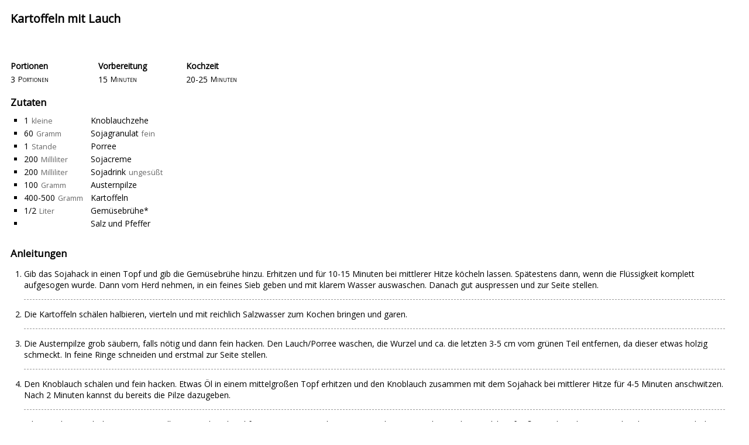

--- FILE ---
content_type: text/html; charset=UTF-8
request_url: https://veganerezepte.eu/rezept/lauchgemuese-mit-kartoffeln/print/
body_size: 6353
content:
<!DOCTYPE HTML><html dir="ltr"><head><meta name="robots" content="noindex"><meta http-equiv="Content-Type" content="text/html; charset=UTF-8" /><link media="all" href="https://veganerezepte.eu/wp-content/cache/autoptimize/css/autoptimize_df9f1b0ac550f58753fd491fd1601e5d.css" rel="stylesheet" /><title></title> <script src="https://veganerezepte.eu/wp-includes/js/jquery/jquery.js"></script> <link rel="stylesheet" type="text/css" href="https://fonts.googleapis.com/css?family=Open+Sans"> <script>wpurp_servings = {
            precision: 2,
            decimal_character: '.'
        };

        jQuery(document).ready(function() {
            var old_servings = 3;
            var new_servings = 3;

            wpurp_unit_conversion = {
                alias_to_unit:         {"kg":"kilogram","kilogram":"kilogram","kilograms":"kilogram","g":"gram","gram":"gram","grams":"gram","mg":"milligram","milligram":"milligram","milligrams":"milligram","lb":"pound","lbs":"pound","pound":"pound","pounds":"pound","oz":"ounce","ounce":"ounce","ounces":"ounce","l":"liter","liter":"liter","liters":"liter","dl":"deciliter","deciliter":"deciliter","deciliters":"deciliter","cl":"centiliter","centiliter":"centiliter","centiliters":"centiliter","ml":"milliliter","milliliter":"milliliter","milliliters":"milliliter","gal":"gallon","gallon":"gallon","gallons":"gallon","qt":"quart","quart":"quart","quarts":"quart","pt":"pint","pint":"pint","pints":"pint","cup":"cup","cups":"cup","cu":"cup","c":"cup","floz":"fluid_ounce","fluidounce":"fluid_ounce","fluidounces":"fluid_ounce","flounce":"fluid_ounce","flounces":"fluid_ounce","fluid_ounce":"fluid_ounce","tablespoon":"tablespoon","tablespoons":"tablespoon","tbsp":"tablespoon","tbsps":"tablespoon","tbls":"tablespoon","tb":"tablespoon","tbs":"tablespoon","T":"tablespoon","t":"teaspoon","teaspoon":"teaspoon","teaspoons":"teaspoon","tsp":"teaspoon","tsps":"teaspoon","ts":"teaspoon","m":"meter","meter":"meter","meters":"meter","cm":"centimeter","centimeter":"centimeter","centimeters":"centimeter","mm":"millimeter","millimeter":"millimeter","millimeters":"millimeter","yd":"yard","yard":"yard","yards":"yard","ft":"foot","foot":"foot","feet":"foot","in":"inch","inch":"inch","inches":"inch"},
                unit_to_type:          {"kilogram":"weight","gram":"weight","milligram":"weight","pound":"weight","ounce":"weight","liter":"volume","deciliter":"volume","centiliter":"volume","milliliter":"volume","gallon":"volume","quart":"volume","pint":"volume","cup":"volume","fluid_ounce":"volume","tablespoon":"volume","teaspoon":"volume","meter":"length","centimeter":"length","millimeter":"length","yard":"length","foot":"length","inch":"length"},
                universal_units:       ["tablespoon","teaspoon"],
                systems:               [{"name":"Metrisch","units_weight":["kilogram","gram","milligram"],"units_volume":["liter","deciliter","centiliter","milliliter"],"units_length":["meter","centimeter","millimeter"],"cup_type":"236.6"},{"name":"Imperial","units_weight":["pound","ounce"],"units_volume":["gallon","quart","pint","cup","fluid_ounce"],"units_length":["yard","foot","inch"],"cup_type":"236.6"}],
                unit_abbreviations:    {"kilogram":"kg","gram":"g","milligram":"mg","pound":"lb","ounce":"oz","liter":"l","deciliter":"dl","centiliter":"cl","milliliter":"ml","gallon":"gal","quart":"qt","pint":"pt","cup":"cup","fluid_ounce":"floz","tablespoon":"tablespoon","teaspoon":"teaspoon","meter":"m","centimeter":"cm","millimeter":"mm","yard":"yd","foot":"ft","inch":"in"},
                user_abbreviations:    {"kilogram":{"singular":"kg","plural":"kg"},"gram":{"singular":"g","plural":"g"},"milligram":{"singular":"mg","plural":"mg"},"pound":{"singular":"lb","plural":"lb"},"ounce":{"singular":"oz","plural":"oz"},"liter":{"singular":"l","plural":"l"},"deciliter":{"singular":"dl","plural":"dl"},"centiliter":{"singular":"cl","plural":"cl"},"milliliter":{"singular":"ml","plural":"ml"},"gallon":{"singular":"gal","plural":"gal"},"quart":{"singular":"qt","plural":"qt"},"pint":{"singular":"pt","plural":"pt"},"cup":{"singular":"cup","plural":"cup"},"fluid_ounce":{"singular":"floz","plural":"floz"},"tablespoon":{"singular":"tablespoon","plural":"tablespoon"},"teaspoon":{"singular":"teaspoon","plural":"teaspoon"},"meter":{"singular":"m","plural":"m"},"centimeter":{"singular":"cm","plural":"cm"},"millimeter":{"singular":"mm","plural":"mm"},"yard":{"singular":"yd","plural":"yd"},"foot":{"singular":"ft","plural":"ft"},"inch":{"singular":"in","plural":"in"}}            };

            var ingredientList = jQuery('.wpurp-recipe-ingredients');
            var old_system = RecipeUnitConversion.determineIngredientListSystem(ingredientList);
            var new_system = old_system;

            if(old_servings != new_servings) {
                RecipeUnitConversion.adjustServings(ingredientList, old_servings, new_servings);
                wpurp_adjustable_servings.updateShortcode(jQuery('.wpurp-container'), new_servings);
                jQuery('.wpurp-recipe-servings').text(new_servings);
            }

            if(old_system != new_system) {
                RecipeUnitConversion.updateIngredients(ingredientList, old_system, new_system);
            }

            setTimeout(function() {
                window.print();
            }, 500);
        });</script> </head><body class="wpurp-print"><article class="entry-content"><div id="wpurp-container-recipe-11792" data-id="11792" data-permalink="https://veganerezepte.eu/rezept/lauchgemuese-mit-kartoffeln/" data-custom-link="" data-custom-link-behaviour="default" data-image="https://veganerezepte.eu/wp-content/uploads/2018/11/Kartoffeln-mit-Lauchgemüse-vegan.jpg" data-servings-original="3" class="wpurp-container" style="padding-top:10px;padding-bottom:10px;padding-left:10px;padding-right:10px;position:static;vertical-align:inherit;font-size:14px;color:#000000;font-family:Open Sans, sans-serif;"><div class="wpurp-rows" style="position:static;text-align:inherit;vertical-align:inherit;"><div class="wpurp-rows-row" style="height:auto;"><div class="wpurp-rows" style="position:static;text-align:inherit;vertical-align:inherit;"><div class="wpurp-rows-row" style="height:auto;"> <span class="wpurp-recipe-title" style="margin-bottom:10px;padding-bottom:0px;position:static;text-align:inherit;vertical-align:inherit;font-weight:bold;font-size:1.4em;line-height:1.4em;">Kartoffeln mit Lauch</span></div><div class="wpurp-rows-row" style="height:auto;"> <span class="wpurp-recipe-description" style="margin-bottom:20px;position:static;text-align:inherit;vertical-align:inherit;line-height:1.4em;"></span></div><div class="wpurp-rows-row" style="height:auto;"><ul class="wpurp-recipe-tags" style="position:static;text-align:inherit;vertical-align:inherit;"></ul></div><div class="wpurp-rows-row" style="height:auto;"><div class="wpurp-responsive-mobile"><div class="wpurp-columns" style="max-width:600px;position:static;text-align:inherit;vertical-align:inherit;"><div class="wpurp-rows-row"><table class="wpurp-table" style="width:100%;margin-top:20px;position:static;text-align:inherit;vertical-align:inherit;"><tbody><tr><td style="text-align:inherit;height:25px;width:50%;"> <span class="wpurp-title" style="position:static;text-align:inherit;vertical-align:inherit;font-weight:bold;">Portionen</span></td><td style="text-align:inherit;height:25px;width:auto;"> <span class="wpurp-title" style="position:static;text-align:inherit;vertical-align:inherit;font-weight:bold;">Vorbereitung</span></td></tr><tr><td style="text-align:inherit;height:auto;width:50%;"> <span class="wpurp-recipe-servings" style="position:static;text-align:inherit;vertical-align:inherit;">3</span><span class="wpurp-recipe-servings-type" style="margin-left:5px;position:static;text-align:inherit;vertical-align:inherit;font-variant:small-caps;font-size:0.9em;">Portionen</span></td><td style="text-align:inherit;height:auto;width:auto;"> <span class="wpurp-recipe-prep-time" style="position:static;text-align:inherit;vertical-align:inherit;">15</span><span class="wpurp-recipe-prep-time-text" style="margin-left:5px;position:static;text-align:inherit;vertical-align:inherit;font-variant:small-caps;font-size:0.9em;">Minuten</span></td></tr></tbody></table></div><div class="wpurp-rows-row"><table class="wpurp-table" style="width:100%;margin-top:20px;position:static;text-align:inherit;vertical-align:inherit;"><tbody><tr><td style="text-align:inherit;height:25px;width:50%;"> <span class="wpurp-title" style="position:static;text-align:inherit;vertical-align:inherit;font-weight:bold;">Kochzeit</span></td></tr><tr><td style="text-align:inherit;height:auto;width:50%;"> <span class="wpurp-recipe-cook-time" style="position:static;text-align:inherit;vertical-align:inherit;">20-25</span><span class="wpurp-recipe-cook-time-text" style="margin-left:5px;position:static;text-align:inherit;vertical-align:inherit;font-variant:small-caps;font-size:0.9em;">Minuten</span></td></tr></tbody></table></div></div></div><div class="wpurp-responsive-desktop"><table class="wpurp-columns" style="max-width:600px;position:static;text-align:inherit;vertical-align:inherit;"><tbody><tr><td style="vertical-align:top;text-align:inherit;width:50%;"><table class="wpurp-table" style="width:100%;margin-top:20px;position:static;text-align:inherit;vertical-align:inherit;"><tbody><tr><td style="text-align:inherit;height:25px;width:50%;"> <span class="wpurp-title" style="position:static;text-align:inherit;vertical-align:inherit;font-weight:bold;">Portionen</span></td><td style="text-align:inherit;height:25px;width:auto;"> <span class="wpurp-title" style="position:static;text-align:inherit;vertical-align:inherit;font-weight:bold;">Vorbereitung</span></td></tr><tr><td style="text-align:inherit;height:auto;width:50%;"> <span class="wpurp-recipe-servings" style="position:static;text-align:inherit;vertical-align:inherit;">3</span><span class="wpurp-recipe-servings-type" style="margin-left:5px;position:static;text-align:inherit;vertical-align:inherit;font-variant:small-caps;font-size:0.9em;">Portionen</span></td><td style="text-align:inherit;height:auto;width:auto;"> <span class="wpurp-recipe-prep-time" style="position:static;text-align:inherit;vertical-align:inherit;">15</span><span class="wpurp-recipe-prep-time-text" style="margin-left:5px;position:static;text-align:inherit;vertical-align:inherit;font-variant:small-caps;font-size:0.9em;">Minuten</span></td></tr></tbody></table></td><td style="vertical-align:top;text-align:inherit;width:auto;"><table class="wpurp-table" style="width:100%;margin-top:20px;position:static;text-align:inherit;vertical-align:inherit;"><tbody><tr><td style="text-align:inherit;height:25px;width:50%;"> <span class="wpurp-title" style="position:static;text-align:inherit;vertical-align:inherit;font-weight:bold;">Kochzeit</span></td></tr><tr><td style="text-align:inherit;height:auto;width:50%;"> <span class="wpurp-recipe-cook-time" style="position:static;text-align:inherit;vertical-align:inherit;">20-25</span><span class="wpurp-recipe-cook-time-text" style="margin-left:5px;position:static;text-align:inherit;vertical-align:inherit;font-variant:small-caps;font-size:0.9em;">Minuten</span></td></tr></tbody></table></td></tr></tbody></table></div></div></div></div><div class="wpurp-rows-row" style="height:auto;"><div class="wpurp-rows" style="position:static;text-align:inherit;vertical-align:inherit;"><div class="wpurp-rows-row" style="height:auto;"> <span class="wpurp-title" style="margin-top:20px;margin-bottom:10px;position:static;text-align:inherit;vertical-align:inherit;font-weight:bold;font-size:1.2em;line-height:1.2em;">Zutaten</span></div><div class="wpurp-rows-row" style="height:auto;"><div data-servings="3" class="wpurp-recipe-ingredients" style="margin-bottom:10px;margin-left:0px;margin-right:0px;width:100%;position:static;text-align:inherit;vertical-align:inherit;"><div class="wpurp-recipe-ingredient-group-container wpurp-recipe-ingredient-group-container-"><div class="wpurp-rows" style="position:static;text-align:inherit;vertical-align:inherit;"><div class="wpurp-rows-row" style="height:auto;"></div><div class="wpurp-rows-row" style="height:auto;"><ul class="wpurp-recipe-ingredient-container" style="margin-left:23px;margin-right:23px;position:static;text-align:inherit;vertical-align:inherit;"><li class="wpurp-recipe-ingredient" style="list-style:square;"><span class="wpurp-box" style="margin-right:5px;min-width:105px;position:static;text-align:inherit;vertical-align:inherit;"> <span data-normalized="1" data-fraction="" data-original="1" class="wpurp-recipe-ingredient-quantity" style="margin-right:0px;position:static;text-align:inherit;vertical-align:inherit;line-height:1.6em;">1</span><span data-original="kleine" class="wpurp-recipe-ingredient-unit" style="margin-left:5px;position:static;text-align:inherit;vertical-align:inherit;font-size:0.9em;line-height:1.6em;color:#666666;">kleine</span></span> <span class="wpurp-box" style="position:static;text-align:inherit;vertical-align:inherit;"> <span class="wpurp-recipe-ingredient-name" style="position:static;text-align:inherit;vertical-align:inherit;line-height:1.6em;"><a style="color: #000000;" href="https://veganerezepte.eu/zutat/knoblauchzehe/">Knoblauchzehe</a></span></span></li><li class="wpurp-recipe-ingredient" style="list-style:square;"><span class="wpurp-box" style="margin-right:5px;min-width:105px;position:static;text-align:inherit;vertical-align:inherit;"> <span data-normalized="60" data-fraction="" data-original="60" class="wpurp-recipe-ingredient-quantity" style="margin-right:0px;position:static;text-align:inherit;vertical-align:inherit;line-height:1.6em;">60</span><span data-original="Gramm" class="wpurp-recipe-ingredient-unit" style="margin-left:5px;position:static;text-align:inherit;vertical-align:inherit;font-size:0.9em;line-height:1.6em;color:#666666;">Gramm</span></span> <span class="wpurp-box" style="position:static;text-align:inherit;vertical-align:inherit;"> <span class="wpurp-recipe-ingredient-name" style="position:static;text-align:inherit;vertical-align:inherit;line-height:1.6em;"><a style="color: #000000;" href="https://veganerezepte.eu/zutat/sojagranulat/">Sojagranulat</a></span><span class="wpurp-recipe-ingredient-notes" style="margin-left:5px;position:static;text-align:inherit;vertical-align:inherit;font-size:0.9em;line-height:1.6em;color:#666666;">fein</span></span></li><li class="wpurp-recipe-ingredient" style="list-style:square;"><span class="wpurp-box" style="margin-right:5px;min-width:105px;position:static;text-align:inherit;vertical-align:inherit;"> <span data-normalized="1" data-fraction="" data-original="1" class="wpurp-recipe-ingredient-quantity" style="margin-right:0px;position:static;text-align:inherit;vertical-align:inherit;line-height:1.6em;">1</span><span data-original="Stande" class="wpurp-recipe-ingredient-unit" style="margin-left:5px;position:static;text-align:inherit;vertical-align:inherit;font-size:0.9em;line-height:1.6em;color:#666666;">Stande</span></span> <span class="wpurp-box" style="position:static;text-align:inherit;vertical-align:inherit;"> <span class="wpurp-recipe-ingredient-name" style="position:static;text-align:inherit;vertical-align:inherit;line-height:1.6em;"><a style="color: #000000;" href="https://veganerezepte.eu/zutat/porree/">Porree</a></span></span></li><li class="wpurp-recipe-ingredient" style="list-style:square;"><span class="wpurp-box" style="margin-right:5px;min-width:105px;position:static;text-align:inherit;vertical-align:inherit;"> <span data-normalized="200" data-fraction="" data-original="200" class="wpurp-recipe-ingredient-quantity" style="margin-right:0px;position:static;text-align:inherit;vertical-align:inherit;line-height:1.6em;">200</span><span data-original="Milliliter" class="wpurp-recipe-ingredient-unit" style="margin-left:5px;position:static;text-align:inherit;vertical-align:inherit;font-size:0.9em;line-height:1.6em;color:#666666;">Milliliter</span></span> <span class="wpurp-box" style="position:static;text-align:inherit;vertical-align:inherit;"> <span class="wpurp-recipe-ingredient-name" style="position:static;text-align:inherit;vertical-align:inherit;line-height:1.6em;"><a style="color: #000000;" href="https://veganerezepte.eu/zutat/sojacreme/">Sojacreme</a></span></span></li><li class="wpurp-recipe-ingredient" style="list-style:square;"><span class="wpurp-box" style="margin-right:5px;min-width:105px;position:static;text-align:inherit;vertical-align:inherit;"> <span data-normalized="200" data-fraction="" data-original="200" class="wpurp-recipe-ingredient-quantity" style="margin-right:0px;position:static;text-align:inherit;vertical-align:inherit;line-height:1.6em;">200</span><span data-original="Milliliter" class="wpurp-recipe-ingredient-unit" style="margin-left:5px;position:static;text-align:inherit;vertical-align:inherit;font-size:0.9em;line-height:1.6em;color:#666666;">Milliliter</span></span> <span class="wpurp-box" style="position:static;text-align:inherit;vertical-align:inherit;"> <span class="wpurp-recipe-ingredient-name" style="position:static;text-align:inherit;vertical-align:inherit;line-height:1.6em;"><a style="color: #000000;" href="https://veganerezepte.eu/zutat/sojadrink/">Sojadrink</a></span><span class="wpurp-recipe-ingredient-notes" style="margin-left:5px;position:static;text-align:inherit;vertical-align:inherit;font-size:0.9em;line-height:1.6em;color:#666666;">ungesüßt</span></span></li><li class="wpurp-recipe-ingredient" style="list-style:square;"><span class="wpurp-box" style="margin-right:5px;min-width:105px;position:static;text-align:inherit;vertical-align:inherit;"> <span data-normalized="100" data-fraction="" data-original="100" class="wpurp-recipe-ingredient-quantity" style="margin-right:0px;position:static;text-align:inherit;vertical-align:inherit;line-height:1.6em;">100</span><span data-original="Gramm" class="wpurp-recipe-ingredient-unit" style="margin-left:5px;position:static;text-align:inherit;vertical-align:inherit;font-size:0.9em;line-height:1.6em;color:#666666;">Gramm</span></span> <span class="wpurp-box" style="position:static;text-align:inherit;vertical-align:inherit;"> <span class="wpurp-recipe-ingredient-name" style="position:static;text-align:inherit;vertical-align:inherit;line-height:1.6em;"><a style="color: #000000;" href="https://veganerezepte.eu/zutat/austernpilze/">Austernpilze</a></span></span></li><li class="wpurp-recipe-ingredient" style="list-style:square;"><span class="wpurp-box" style="margin-right:5px;min-width:105px;position:static;text-align:inherit;vertical-align:inherit;"> <span data-normalized="400" data-fraction="" data-original="400-500" class="wpurp-recipe-ingredient-quantity" style="margin-right:0px;position:static;text-align:inherit;vertical-align:inherit;line-height:1.6em;">400-500</span><span data-original="Gramm" class="wpurp-recipe-ingredient-unit" style="margin-left:5px;position:static;text-align:inherit;vertical-align:inherit;font-size:0.9em;line-height:1.6em;color:#666666;">Gramm</span></span> <span class="wpurp-box" style="position:static;text-align:inherit;vertical-align:inherit;"> <span class="wpurp-recipe-ingredient-name" style="position:static;text-align:inherit;vertical-align:inherit;line-height:1.6em;"><a style="color: #000000;" href="https://veganerezepte.eu/zutat/kartoffeln/">Kartoffeln</a></span></span></li><li class="wpurp-recipe-ingredient" style="list-style:square;"><span class="wpurp-box" style="margin-right:5px;min-width:105px;position:static;text-align:inherit;vertical-align:inherit;"> <span data-normalized="0.5" data-fraction="1" data-original="1/2" class="wpurp-recipe-ingredient-quantity" style="margin-right:0px;position:static;text-align:inherit;vertical-align:inherit;line-height:1.6em;">1/2</span><span data-original="Liter" class="wpurp-recipe-ingredient-unit" style="margin-left:5px;position:static;text-align:inherit;vertical-align:inherit;font-size:0.9em;line-height:1.6em;color:#666666;">Liter</span></span> <span class="wpurp-box" style="position:static;text-align:inherit;vertical-align:inherit;"> <span class="wpurp-recipe-ingredient-name" style="position:static;text-align:inherit;vertical-align:inherit;line-height:1.6em;"><a style="color: #000000;" href="https://goo.gl/cLwpfP" class="custom-ingredient-link" target="_blank" rel="nofollow">Gemüsebrühe*</a></span></span></li><li class="wpurp-recipe-ingredient" style="list-style:square;"><span class="wpurp-box" style="margin-right:5px;min-width:105px;position:static;text-align:inherit;vertical-align:inherit;"> </span> <span class="wpurp-box" style="position:static;text-align:inherit;vertical-align:inherit;"> <span class="wpurp-recipe-ingredient-name" style="position:static;text-align:inherit;vertical-align:inherit;line-height:1.6em;"><a style="color: #000000;" href="https://veganerezepte.eu/zutat/salz-und-pfeffer/">Salz und Pfeffer</a></span></span></li></ul></div></div></div></div></div></div></div><div class="wpurp-rows-row" style="height:auto;"><div class="wpurp-rows" style="position:static;text-align:inherit;vertical-align:inherit;"><div class="wpurp-rows-row" style="height:auto;"> <span class="wpurp-title" style="margin-top:20px;margin-bottom:10px;position:static;text-align:inherit;vertical-align:inherit;font-weight:bold;font-size:1.2em;line-height:1.2em;">Anleitungen</span></div><div class="wpurp-rows-row" style="height:auto;"><div class="wpurp-recipe-instructions" style="width:100%;position:static;text-align:inherit;vertical-align:inherit;"><div class="wpurp-recipe-instruction-group-container wpurp-recipe-instruction-group-container-"><div class="wpurp-rows" style="position:static;text-align:inherit;vertical-align:inherit;"><div class="wpurp-rows-row" style="height:auto;"></div><div class="wpurp-rows-row" style="height:auto;"><ol class="wpurp-recipe-instruction-container" style="margin-left:23px;margin-right:23px;position:static;text-align:inherit;vertical-align:inherit;"><li class="wpurp-recipe-instruction" style="list-style:decimal;border-bottom: 1px dashed #999999 !important;margin-bottom: 10px !important;"><div class="wpurp-rows" style="margin-bottom:15px;padding-top:5px;position:static;text-align:inherit;vertical-align:inherit;"><div class="wpurp-rows-row" style="height:auto;"> <span class="wpurp-recipe-instruction-text" style="position:static;text-align:inherit;vertical-align:top;">Gib das Sojahack in einen Topf und gib die Gemüsebrühe hinzu. Erhitzen und für 10-15 Minuten bei mittlerer Hitze köcheln lassen. Spätestens dann, wenn die Flüssigkeit komplett aufgesogen wurde. Dann vom Herd nehmen, in ein feines Sieb geben und mit klarem Wasser auswaschen. Danach gut auspressen und zur Seite stellen.</span></div></div></li><li class="wpurp-recipe-instruction" style="list-style:decimal;border-bottom: 1px dashed #999999 !important;margin-bottom: 10px !important;"><div class="wpurp-rows" style="margin-bottom:15px;padding-top:5px;position:static;text-align:inherit;vertical-align:inherit;"><div class="wpurp-rows-row" style="height:auto;"> <span class="wpurp-recipe-instruction-text" style="position:static;text-align:inherit;vertical-align:top;">Die Kartoffeln schälen halbieren, vierteln und mit reichlich Salzwasser zum Kochen bringen und garen. </span></div></div></li><li class="wpurp-recipe-instruction" style="list-style:decimal;border-bottom: 1px dashed #999999 !important;margin-bottom: 10px !important;"><div class="wpurp-rows" style="margin-bottom:15px;padding-top:5px;position:static;text-align:inherit;vertical-align:inherit;"><div class="wpurp-rows-row" style="height:auto;"> <span class="wpurp-recipe-instruction-text" style="position:static;text-align:inherit;vertical-align:top;">Die Austernpilze grob säubern, falls nötig und dann fein hacken. Den Lauch/Porree waschen, die Wurzel und ca. die letzten 3-5 cm vom grünen Teil entfernen, da dieser etwas holzig schmeckt. In feine Ringe schneiden und erstmal zur Seite stellen.</span></div></div></li><li class="wpurp-recipe-instruction" style="list-style:decimal;border-bottom: 1px dashed #999999 !important;margin-bottom: 10px !important;"><div class="wpurp-rows" style="margin-bottom:15px;padding-top:5px;position:static;text-align:inherit;vertical-align:inherit;"><div class="wpurp-rows-row" style="height:auto;"> <span class="wpurp-recipe-instruction-text" style="position:static;text-align:inherit;vertical-align:top;">Den Knoblauch schälen und fein hacken. Etwas Öl in einem mittelgroßen Topf erhitzen und den Knoblauch zusammen mit dem Sojahack bei mittlerer Hitze für 4-5 Minuten anschwitzen. Nach 2 Minuten kannst du bereits die Pilze dazugeben.</span></div></div></li><li class="wpurp-recipe-instruction" style="list-style:decimal;border-bottom: 1px dashed #999999 !important;margin-bottom: 10px !important;"><div class="wpurp-rows" style="margin-bottom:15px;padding-top:5px;position:static;text-align:inherit;vertical-align:inherit;"><div class="wpurp-rows-row" style="height:auto;"> <span class="wpurp-recipe-instruction-text" style="position:static;text-align:inherit;vertical-align:top;">Gib jetzt den Lauch dazu, vermenge alles gut und nochmal für 2-3 Minuten anschwitzen. Danach mit Sojasahne und Sojamilch aufgießen und wieder zum Kochen bringen. Danach die Hitze leicht reduzieren und für 5 Minuten köcheln lassen. Mit Salz und Pfeffer abschmecken.</span></div></div></li><li class="wpurp-recipe-instruction" style="list-style:decimal;border-bottom: 1px dashed #999999 !important;margin-bottom: 10px !important;border-bottom: 0 !important;"><div class="wpurp-rows" style="margin-bottom:15px;padding-top:5px;position:static;text-align:inherit;vertical-align:inherit;"><div class="wpurp-rows-row" style="height:auto;"> <span class="wpurp-recipe-instruction-text" style="position:static;text-align:inherit;vertical-align:top;">Gib jetzt die Kartoffeln auf einen tiefen Teller und gib etwas vom Gemüse und der Sauce dazu. Jetzt kannst du das Lauchgemüse mit Kartoffeln servieren.</span></div></div></li></ol></div></div></div></div></div></div></div><div class="wpurp-rows-row" style="height:auto;"></div></div></div><div class="shariff shariff-align-flex-start shariff-widget-align-flex-start shariff-buttonstretch"><ul class="shariff-buttons theme-default orientation-horizontal buttonsize-medium"><li class="shariff-button pinterest shariff-nocustomcolor" style="background-color:#e70f18"><a href="https://www.pinterest.com/pin/create/link/?url=https%3A%2F%2Fveganerezepte.eu%2Frezept%2Flauchgemuese-mit-kartoffeln%2F&media=https%3A%2F%2Fveganerezepte.eu%2Fwp-content%2Fuploads%2F2018%2F11%2FKartoffeln-mit-Lauchgem%C3%BCse-vegan.jpg&description=Lauchgem%C3%BCse%20mit%20Kartoffeln" title="Bei Pinterest pinnen" aria-label="Bei Pinterest pinnen" role="button" rel="noopener nofollow" class="shariff-link" style="; background-color:#cb2027; color:#fff" target="_blank"><span class="shariff-icon" style=""><svg width="32px" height="20px" xmlns="http://www.w3.org/2000/svg" viewBox="0 0 27 32"><path fill="#cb2027" d="M27.4 16q0 3.7-1.8 6.9t-5 5-6.9 1.9q-2 0-3.9-0.6 1.1-1.7 1.4-2.9 0.2-0.6 1-3.8 0.4 0.7 1.3 1.2t2 0.5q2.1 0 3.8-1.2t2.7-3.4 0.9-4.8q0-2-1.1-3.8t-3.1-2.9-4.5-1.2q-1.9 0-3.5 0.5t-2.8 1.4-2 2-1.2 2.3-0.4 2.4q0 1.9 0.7 3.3t2.1 2q0.5 0.2 0.7-0.4 0-0.1 0.1-0.5t0.2-0.5q0.1-0.4-0.2-0.8-0.9-1.1-0.9-2.7 0-2.7 1.9-4.6t4.9-2q2.7 0 4.2 1.5t1.5 3.8q0 3-1.2 5.2t-3.1 2.1q-1.1 0-1.7-0.8t-0.4-1.9q0.1-0.6 0.5-1.7t0.5-1.8 0.2-1.4q0-0.9-0.5-1.5t-1.4-0.6q-1.1 0-1.9 1t-0.8 2.6q0 1.3 0.4 2.2l-1.8 7.5q-0.3 1.2-0.2 3.2-3.7-1.6-6-5t-2.3-7.6q0-3.7 1.9-6.9t5-5 6.9-1.9 6.9 1.9 5 5 1.8 6.9z"/></svg></span><span class="shariff-text">merken</span>&nbsp;</a></li><li class="shariff-button facebook shariff-nocustomcolor" style="background-color:#4273c8"><a href="https://www.facebook.com/sharer/sharer.php?u=https%3A%2F%2Fveganerezepte.eu%2Frezept%2Flauchgemuese-mit-kartoffeln%2F" title="Bei Facebook teilen" aria-label="Bei Facebook teilen" role="button" rel="nofollow" class="shariff-link" style="; background-color:#3b5998; color:#fff" target="_blank"><span class="shariff-icon" style=""><svg width="32px" height="20px" xmlns="http://www.w3.org/2000/svg" viewBox="0 0 18 32"><path fill="#3b5998" d="M17.1 0.2v4.7h-2.8q-1.5 0-2.1 0.6t-0.5 1.9v3.4h5.2l-0.7 5.3h-4.5v13.6h-5.5v-13.6h-4.5v-5.3h4.5v-3.9q0-3.3 1.9-5.2t5-1.8q2.6 0 4.1 0.2z"/></svg></span><span class="shariff-text">teilen</span>&nbsp;</a></li><li class="shariff-button reddit shariff-nocustomcolor" style="background-color:#ff5700"><a href="https://www.reddit.com/submit?url=https%3A%2F%2Fveganerezepte.eu%2Frezept%2Flauchgemuese-mit-kartoffeln%2F" title="Bei Reddit teilen" aria-label="Bei Reddit teilen" role="button" rel="noopener nofollow" class="shariff-link" style="; background-color:#ff4500; color:#fff" target="_blank"><span class="shariff-icon" style=""><svg xmlns="http://www.w3.org/2000/svg" viewBox="0 0 512 512"><path fill="#ff4500" d="M440.3 203.5c-15 0-28.2 6.2-37.9 15.9-35.7-24.7-83.8-40.6-137.1-42.3L293 52.3l88.2 19.8c0 21.6 17.6 39.2 39.2 39.2 22 0 39.7-18.1 39.7-39.7s-17.6-39.7-39.7-39.7c-15.4 0-28.7 9.3-35.3 22l-97.4-21.6c-4.9-1.3-9.7 2.2-11 7.1L246.3 177c-52.9 2.2-100.5 18.1-136.3 42.8-9.7-10.1-23.4-16.3-38.4-16.3-55.6 0-73.8 74.6-22.9 100.1-1.8 7.9-2.6 16.3-2.6 24.7 0 83.8 94.4 151.7 210.3 151.7 116.4 0 210.8-67.9 210.8-151.7 0-8.4-.9-17.2-3.1-25.1 49.9-25.6 31.5-99.7-23.8-99.7zM129.4 308.9c0-22 17.6-39.7 39.7-39.7 21.6 0 39.2 17.6 39.2 39.7 0 21.6-17.6 39.2-39.2 39.2-22 .1-39.7-17.6-39.7-39.2zm214.3 93.5c-36.4 36.4-139.1 36.4-175.5 0-4-3.5-4-9.7 0-13.7 3.5-3.5 9.7-3.5 13.2 0 27.8 28.5 120 29 149 0 3.5-3.5 9.7-3.5 13.2 0 4.1 4 4.1 10.2.1 13.7zm-.8-54.2c-21.6 0-39.2-17.6-39.2-39.2 0-22 17.6-39.7 39.2-39.7 22 0 39.7 17.6 39.7 39.7-.1 21.5-17.7 39.2-39.7 39.2z"/></svg></span><span class="shariff-text">teilen</span>&nbsp;</a></li><li class="shariff-button mailto shariff-nocustomcolor" style="background-color:#a8a8a8"><a href="mailto:?body=https%3A%2F%2Fveganerezepte.eu%2Frezept%2Flauchgemuese-mit-kartoffeln%2F&subject=Lauchgem%C3%BCse%20mit%20Kartoffeln" title="Per E-Mail versenden" aria-label="Per E-Mail versenden" role="button" rel="noopener nofollow" class="shariff-link" style="; background-color:#999; color:#fff"><span class="shariff-icon" style=""><svg width="32px" height="20px" xmlns="http://www.w3.org/2000/svg" viewBox="0 0 32 32"><path fill="#999" d="M32 12.7v14.2q0 1.2-0.8 2t-2 0.9h-26.3q-1.2 0-2-0.9t-0.8-2v-14.2q0.8 0.9 1.8 1.6 6.5 4.4 8.9 6.1 1 0.8 1.6 1.2t1.7 0.9 2 0.4h0.1q0.9 0 2-0.4t1.7-0.9 1.6-1.2q3-2.2 8.9-6.1 1-0.7 1.8-1.6zM32 7.4q0 1.4-0.9 2.7t-2.2 2.2q-6.7 4.7-8.4 5.8-0.2 0.1-0.7 0.5t-1 0.7-0.9 0.6-1.1 0.5-0.9 0.2h-0.1q-0.4 0-0.9-0.2t-1.1-0.5-0.9-0.6-1-0.7-0.7-0.5q-1.6-1.1-4.7-3.2t-3.6-2.6q-1.1-0.7-2.1-2t-1-2.5q0-1.4 0.7-2.3t2.1-0.9h26.3q1.2 0 2 0.8t0.9 2z"/></svg></span><span class="shariff-text">E-Mail</span>&nbsp;</a></li><li class="shariff-button info shariff-nocustomcolor" style="background-color:#eee"><a href="http://ct.de/-2467514" title="Weitere Informationen" aria-label="Weitere Informationen" role="button" rel="noopener " class="shariff-link" style="; background-color:#fff; color:#fff" target="_blank"><span class="shariff-icon" style=""><svg width="32px" height="20px" xmlns="http://www.w3.org/2000/svg" viewBox="0 0 11 32"><path fill="#999" d="M11.4 24v2.3q0 0.5-0.3 0.8t-0.8 0.4h-9.1q-0.5 0-0.8-0.4t-0.4-0.8v-2.3q0-0.5 0.4-0.8t0.8-0.4h1.1v-6.8h-1.1q-0.5 0-0.8-0.4t-0.4-0.8v-2.3q0-0.5 0.4-0.8t0.8-0.4h6.8q0.5 0 0.8 0.4t0.4 0.8v10.3h1.1q0.5 0 0.8 0.4t0.3 0.8zM9.2 3.4v3.4q0 0.5-0.4 0.8t-0.8 0.4h-4.6q-0.4 0-0.8-0.4t-0.4-0.8v-3.4q0-0.4 0.4-0.8t0.8-0.4h4.6q0.5 0 0.8 0.4t0.4 0.8z"/></svg></span></a></li></ul></div></article> <script defer src="https://veganerezepte.eu/wp-content/cache/autoptimize/js/autoptimize_d23af6edc55ceb7b8283d64731c0bfa1.js"></script></body></html>

--- FILE ---
content_type: text/javascript
request_url: https://veganerezepte.eu/wp-content/cache/autoptimize/js/autoptimize_d23af6edc55ceb7b8283d64731c0bfa1.js
body_size: 15903
content:
Fraction=function(numerator,denominator)
{if(typeof numerator!=='undefined'&&denominator){if(typeof(numerator)==='number'&&typeof(denominator)==='number'){this.numerator=numerator;this.denominator=denominator;}else if(typeof(numerator)==='string'&&typeof(denominator)==='string'){this.numerator=parseInt(numerator);this.denominator=parseInt(denominator);}}else if(typeof denominator==='undefined'){num=numerator;if(typeof(num)==='number'){this.numerator=num;this.denominator=1;}else if(typeof(num)==='string'){var a,b;var arr=num.split(' ')
if(arr[0])a=arr[0]
if(arr[1])b=arr[1]
if(a%1===0&&b&&b.match('/')){return(new Fraction(a)).add(new Fraction(b));}else if(a&&!b){if(typeof(a)==='string'&&a.match('/')){var f=a.split('/');this.numerator=f[0];this.denominator=f[1];}else if(typeof(a)==='string'&&a.match('\.')){return new Fraction(parseFloat(a));}else{this.numerator=parseInt(a);this.denominator=1;}}else{return undefined;}}}
this.normalize();}
Fraction.prototype.clone=function()
{return new Fraction(this.numerator,this.denominator);}
Fraction.prototype.toString=function()
{if(this.denominator==='NaN')return'NaN'
var wholepart=(this.numerator/this.denominator>0)?Math.floor(this.numerator/this.denominator):Math.ceil(this.numerator/this.denominator)
var numerator=this.numerator%this.denominator
var denominator=this.denominator;var result=[];if(wholepart!=0)
result.push(wholepart);if(numerator!=0)
result.push(((wholepart===0)?numerator:Math.abs(numerator))+'/'+denominator);return result.length>0?result.join(' '):0;}
Fraction.prototype.rescale=function(factor)
{this.numerator*=factor;this.denominator*=factor;return this;}
Fraction.prototype.add=function(b)
{var a=this.clone();if(b instanceof Fraction){b=b.clone();}else{b=new Fraction(b);}
td=a.denominator;a.rescale(b.denominator);b.rescale(td);a.numerator+=b.numerator;return a.normalize();}
Fraction.prototype.subtract=function(b)
{var a=this.clone();if(b instanceof Fraction){b=b.clone();}else{b=new Fraction(b);}
td=a.denominator;a.rescale(b.denominator);b.rescale(td);a.numerator-=b.numerator;return a.normalize();}
Fraction.prototype.multiply=function(b)
{var a=this.clone();if(b instanceof Fraction)
{a.numerator*=b.numerator;a.denominator*=b.denominator;}else if(typeof b==='number'){a.numerator*=b;}else{return a.multiply(new Fraction(b));}
return a.normalize();}
Fraction.prototype.divide=function(b)
{var a=this.clone();if(b instanceof Fraction)
{a.numerator*=b.denominator;a.denominator*=b.numerator;}else if(typeof b==='number'){a.denominator*=b;}else{return a.divide(new Fraction(b));}
return a.normalize();}
Fraction.prototype.equals=function(b)
{if(!(b instanceof Fraction)){b=new Fraction(b);}
var a=this.clone().normalize();var b=b.clone().normalize();return(a.numerator===b.numerator&&a.denominator===b.denominator);}
Fraction.prototype.normalize=(function()
{var isFloat=function(n)
{return(typeof(n)==='number'&&((n>0&&n%1>0&&n%1<1)||(n<0&&n%-1<0&&n%-1>-1)));}
var roundToPlaces=function(n,places)
{if(!places){return Math.round(n);}else{var scalar=Math.pow(10,places);return Math.round(n*scalar)/scalar;}}
return(function(){if(isFloat(this.denominator)){var rounded=roundToPlaces(this.denominator,9);var scaleup=Math.pow(10,rounded.toString().split('.')[1].length);this.denominator=Math.round(this.denominator*scaleup);this.numerator*=scaleup;}
if(isFloat(this.numerator)){var rounded=roundToPlaces(this.numerator,9);var split=rounded.toString().split('.');var scaleup=0;if(split[1]!==undefined){scaleup=Math.pow(10,split[1].length);}
this.numerator=Math.round(this.numerator*scaleup);this.denominator*=scaleup;}
var gcf=Fraction.gcf(this.numerator,this.denominator);this.numerator/=gcf;this.denominator/=gcf;if((this.numerator<0&&this.denominator<0)||(this.numerator>0&&this.denominator<0)){this.numerator*=-1;this.denominator*=-1;}
return this;});})();Fraction.gcf=function(a,b)
{var common_factors=[];var fa=Fraction.primeFactors(a);var fb=Fraction.primeFactors(b);fa.forEach(function(factor)
{var i=fb.indexOf(factor);if(i>=0){common_factors.push(factor);fb.splice(i,1);}});if(common_factors.length===0)
return 1;var gcf=(function(){var r=common_factors[0];var i;for(i=1;i<common_factors.length;i++)
{r=r*common_factors[i];}
return r;})();return gcf;};Fraction.primeFactors=function(n)
{var num=Math.abs(n);var factors=[];var _factor=2;while(_factor*_factor<=num)
{if(num%_factor===0)
{factors.push(_factor);num=num/_factor;}
else
{_factor++;}}
if(num!=1)
{factors.push(num);}
return factors;}
Fraction.prototype.snap=function(max,threshold){if(!threshold)threshold=.0001;if(!max)max=100;var negative=(this.numerator<0);var decimal=this.numerator/this.denominator;var fraction=Math.abs(decimal%1);var remainder=negative?Math.ceil(decimal):Math.floor(decimal);for(var denominator=1;denominator<=max;++denominator){for(var numerator=0;numerator<=max;++numerator){var approximation=Math.abs(numerator/denominator);if(Math.abs(approximation-fraction)<threshold){return new Fraction(remainder*denominator+numerator*(negative?-1:1),denominator);}}}
return new Fraction(this.numerator,this.denominator);};
var wpurp_adjustable_servings={};wpurp_adjustable_servings.updateShortcode=function(recipe,servings_new){var servings_original=parseFloat(recipe.data('servings-original'));recipe.find('.wpurp-adjustable-quantity').each(function(){var quantity_element=jQuery(this);if('undefined'==typeof quantity_element.data('original_quantity')){var quantity=wpurp_adjustable_servings.parse_quantity(quantity_element.text());quantity/=servings_original;quantity_element.data('original_quantity',quantity_element.text()).data('unit_quantity',quantity);}
if(servings_new==servings_original){quantity_element.text(quantity_element.data('original_quantity'));}else{var quantity=parseFloat(quantity_element.data('unit_quantity'))*servings_new;if(!isNaN(quantity)){quantity_element.text(wpurp_adjustable_servings.toFixed(quantity,false));}}});};wpurp_adjustable_servings.parse_quantity=function(sQuantity){sQuantity=sQuantity.replace(',','.');var fractionsRegex=/(\u00BC|\u00BD|\u00BE|\u2150|\u2151|\u2152|\u2153|\u2154|\u2155|\u2156|\u2157|\u2158|\u2159|\u215A|\u215B|\u215C|\u215D|\u215E)/;var fractionsMap={'\u00BC':' 1/4','\u00BD':' 1/2','\u00BE':' 3/4','\u2150':' 1/7','\u2151':' 1/9','\u2152':' 1/10','\u2153':' 1/3','\u2154':' 2/3','\u2155':' 1/5','\u2156':' 2/5','\u2157':' 3/5','\u2158':' 4/5','\u2159':' 1/6','\u215A':' 5/6','\u215B':' 1/8','\u215C':' 3/8','\u215D':' 5/8','\u215E':' 7/8'};sQuantity=(sQuantity+'').replace(fractionsRegex,function(m,vf){return fractionsMap[vf];});sQuantity=sQuantity.trim();var parts=sQuantity.split(' ');var quantity=false;if(sQuantity!==''){quantity=0;for(var i=0;i<parts.length;i++){if(parts[i].trim()!==''){var division_parts=parts[i].split('/',2);var part_quantity=parseFloat(division_parts[0]);if(division_parts[1]!==undefined){var divisor=parseFloat(division_parts[1]);if(divisor!==0){part_quantity/=divisor;}}
quantity+=part_quantity;}}}
return quantity;}
wpurp_adjustable_servings.updateAmounts=function(amounts,servings_original,servings_new)
{amounts.each(function(){var amount=parseFloat(jQuery(this).data('normalized'));var fraction=jQuery(this).data('fraction');if(servings_original==servings_new)
{jQuery(this).text(jQuery(this).data('original'));}
else
{if(!isFinite(amount)){jQuery(this).addClass('recipe-ingredient-nan');}else{var new_amount=servings_new*amount/servings_original;var new_amount_text=wpurp_adjustable_servings.toFixed(new_amount,fraction);jQuery(this).text(new_amount_text);}}});}
wpurp_adjustable_servings.toFixed=function(amount,fraction)
{if(fraction){var fractioned_amount=Fraction(amount.toString()).snap();if(fractioned_amount.denominator<100){return fractioned_amount;}}
if(amount==''||amount==0){return'';}
var precision=parseInt(wpurp_servings.precision);var formatted=amount.toFixed(precision);while(parseFloat(formatted)==0){precision++;formatted=amount.toFixed(precision);if(precision>10){return'';}}
if(precision>0){var zeroes=Array(precision+1).join('0');formatted=formatted.replace(new RegExp('\.'+zeroes+'$'),'');}
if(typeof wpurp_servings!=='undefined'){formatted=formatted.replace('.',wpurp_servings.decimal_character);}
return formatted;}
jQuery(document).ready(function(){jQuery(document).on('keyup change','.adjust-recipe-servings',function(e){var servings_input=jQuery(this);var amounts=servings_input.parents('.wpurp-container').find('.wpurp-recipe-ingredient-quantity');var servings_original=parseFloat(servings_input.data('original'));var servings_new=servings_input.val();if(isNaN(servings_new)||servings_new<=0){servings_new=1;}
wpurp_adjustable_servings.updateAmounts(amounts,servings_original,servings_new);wpurp_adjustable_servings.updateShortcode(servings_input.parents('.wpurp-container'),servings_new);RecipePrintButton.update(servings_input.parents('.wpurp-container'));});jQuery(document).on('blur','.adjust-recipe-servings',function(e){var servings_input=jQuery(this);var servings_new=servings_input.val();if(isNaN(servings_new)||servings_new<=0){servings_new=1;}
servings_input.parents('.wpurp-container').find('.adjust-recipe-servings').each(function(){jQuery(this).val(servings_new);});RecipePrintButton.update(servings_input.parents('.wpurp-container'));});});
/*!
Copyright © 2006-2007 Kevin C. Olbrich
Copyright © 2010-2013 LIM SAS (http://lim.eu) - Julien Sanchez

Permission is hereby granted, free of charge, to any person obtaining a copy of this software and associated documentation files (the "Software"), to deal in the Software without restriction, including without limitation the rights to use, copy, modify, merge, publish, distribute, sublicense, and/or sell copies of the Software, and to permit persons to whom the Software is furnished to do so, subject to the following conditions:

The above copyright notice and this permission notice shall be included in all copies or substantial portions of the Software.

THE SOFTWARE IS PROVIDED "AS IS", WITHOUT WARRANTY OF ANY KIND, EXPRESS OR IMPLIED, INCLUDING BUT NOT LIMITED TO THE WARRANTIES OF MERCHANTABILITY, FITNESS FOR A PARTICULAR PURPOSE AND NONINFRINGEMENT. IN NO EVENT SHALL THE AUTHORS OR COPYRIGHT HOLDERS BE LIABLE FOR ANY CLAIM, DAMAGES OR OTHER LIABILITY, WHETHER IN AN ACTION OF CONTRACT, TORT OR OTHERWISE, ARISING FROM, OUT OF OR IN CONNECTION WITH THE SOFTWARE OR THE USE OR OTHER DEALINGS IN THE SOFTWARE.
*/
(function(root,factory){"use strict";if(typeof exports==="object"){module.exports=factory();}else if(typeof define==="function"&&define.amd){define(factory);}else{root.Qty=factory();}}(this,function(){"use strict";var UNITS={"<googol>":[["googol"],1e100,"prefix"],"<kibi>":[["Ki","Kibi","kibi"],Math.pow(2,10),"prefix"],"<mebi>":[["Mi","Mebi","mebi"],Math.pow(2,20),"prefix"],"<gibi>":[["Gi","Gibi","gibi"],Math.pow(2,30),"prefix"],"<tebi>":[["Ti","Tebi","tebi"],Math.pow(2,40),"prefix"],"<pebi>":[["Pi","Pebi","pebi"],Math.pow(2,50),"prefix"],"<exi>":[["Ei","Exi","exi"],Math.pow(2,60),"prefix"],"<zebi>":[["Zi","Zebi","zebi"],Math.pow(2,70),"prefix"],"<yebi>":[["Yi","Yebi","yebi"],Math.pow(2,80),"prefix"],"<yotta>":[["Y","Yotta","yotta"],1e24,"prefix"],"<zetta>":[["Z","Zetta","zetta"],1e21,"prefix"],"<exa>":[["E","Exa","exa"],1e18,"prefix"],"<peta>":[["P","Peta","peta"],1e15,"prefix"],"<tera>":[["T","Tera","tera"],1e12,"prefix"],"<giga>":[["G","Giga","giga"],1e9,"prefix"],"<mega>":[["M","Mega","mega"],1e6,"prefix"],"<kilo>":[["k","kilo"],1e3,"prefix"],"<hecto>":[["h","Hecto","hecto"],1e2,"prefix"],"<deca>":[["da","Deca","deca","deka"],1e1,"prefix"],"<deci>":[["d","Deci","deci"],1e-1,"prefix"],"<centi>":[["c","Centi","centi"],1e-2,"prefix"],"<milli>":[["m","Milli","milli"],1e-3,"prefix"],"<micro>":[["u","Micro","micro"],1e-6,"prefix"],"<nano>":[["n","Nano","nano"],1e-9,"prefix"],"<pico>":[["p","Pico","pico"],1e-12,"prefix"],"<femto>":[["f","Femto","femto"],1e-15,"prefix"],"<atto>":[["a","Atto","atto"],1e-18,"prefix"],"<zepto>":[["z","Zepto","zepto"],1e-21,"prefix"],"<yocto>":[["y","Yocto","yocto"],1e-24,"prefix"],"<1>":[["1","<1>"],1,""],"<meter>":[["m","meter","meters","metre","metres"],1.0,"length",["<meter>"]],"<inch>":[["in","inch","inches","\""],0.0254,"length",["<meter>"]],"<foot>":[["ft","foot","feet","'"],0.3048,"length",["<meter>"]],"<yard>":[["yd","yard","yards"],0.9144,"length",["<meter>"]],"<mile>":[["mi","mile","miles"],1609.344,"length",["<meter>"]],"<naut-mile>":[["nmi"],1852,"length",["<meter>"]],"<league>":[["league","leagues"],4828,"length",["<meter>"]],"<furlong>":[["furlong","furlongs"],201.2,"length",["<meter>"]],"<rod>":[["rd","rod","rods"],5.029,"length",["<meter>"]],"<mil>":[["mil","mils"],0.0000254,"length",["<meter>"]],"<angstrom>":[["ang","angstrom","angstroms"],1e-10,"length",["<meter>"]],"<fathom>":[["fathom","fathoms"],1.829,"length",["<meter>"]],"<pica>":[["pica","picas"],0.004217,"length",["<meter>"]],"<point>":[["pt","point","points"],0.0003514,"length",["<meter>"]],"<redshift>":[["z","red-shift"],1.302773e26,"length",["<meter>"]],"<AU>":[["AU","astronomical-unit"],149597900000,"length",["<meter>"]],"<light-second>":[["ls","light-second"],299792500,"length",["<meter>"]],"<light-minute>":[["lmin","light-minute"],17987550000,"length",["<meter>"]],"<light-year>":[["ly","light-year"],9460528000000000,"length",["<meter>"]],"<parsec>":[["pc","parsec","parsecs"],30856780000000000,"length",["<meter>"]],"<kilogram>":[["kg","kilogram","kilograms"],1.0,"mass",["<kilogram>"]],"<AMU>":[["u","AMU","amu"],6.0221415e26,"mass",["<kilogram>"]],"<dalton>":[["Da","Dalton","Daltons","dalton","daltons"],6.0221415e26,"mass",["<kilogram>"]],"<slug>":[["slug","slugs"],14.5939029,"mass",["<kilogram>"]],"<short-ton>":[["tn","ton"],907.18474,"mass",["<kilogram>"]],"<metric-ton>":[["tonne"],1000,"mass",["<kilogram>"]],"<carat>":[["ct","carat","carats"],0.0002,"mass",["<kilogram>"]],"<pound>":[["lbs","lb","pound","pounds","#"],0.45359237,"mass",["<kilogram>"]],"<ounce>":[["oz","ounce","ounces"],0.0283495231,"mass",["<kilogram>"]],"<gram>":[["g","gram","grams","gramme","grammes"],1e-3,"mass",["<kilogram>"]],"<grain>":[["grain","grains","gr"],6.479891e-5,"mass",["<kilogram>"]],"<dram>":[["dram","drams","dr"],0.0017718452,"mass",["<kilogram>"]],"<stone>":[["stone","stones","st"],6.35029318,"mass",["<kilogram>"]],"<hectare>":[["hectare"],10000,"area",["<meter>","<meter>"]],"<acre>":[["acre","acres"],4046.85642,"area",["<meter>","<meter>"]],"<sqft>":[["sqft"],1,"area",["<feet>","<feet>"]],"<liter>":[["l","L","liter","liters","litre","litres"],0.001,"volume",["<meter>","<meter>","<meter>"]],"<gallon>":[["gal","gallon","gallons"],0.0037854118,"volume",["<meter>","<meter>","<meter>"]],"<quart>":[["qt","quart","quarts"],0.00094635295,"volume",["<meter>","<meter>","<meter>"]],"<pint>":[["pt","pint","pints"],0.000473176475,"volume",["<meter>","<meter>","<meter>"]],"<cup>":[["cu","cup","cups"],0.000236588238,"volume",["<meter>","<meter>","<meter>"]],"<fluid-ounce>":[["floz","fluid-ounce"],2.95735297e-5,"volume",["<meter>","<meter>","<meter>"]],"<tablespoon>":[["tbs","tablespoon","tablespoons"],1.47867648e-5,"volume",["<meter>","<meter>","<meter>"]],"<teaspoon>":[["tsp","teaspoon","teaspoons"],4.92892161e-6,"volume",["<meter>","<meter>","<meter>"]],"<kph>":[["kph"],0.277777778,"speed",["<meter>"],["<second>"]],"<mph>":[["mph"],0.44704,"speed",["<meter>"],["<second>"]],"<knot>":[["kt","kn","kts","knot","knots"],0.514444444,"speed",["<meter>"],["<second>"]],"<fps>":[["fps"],0.3048,"speed",["<meter>"],["<second>"]],"<gee>":[["gee"],9.80665,"acceleration",["<meter>"],["<second>","<second>"]],"<kelvin>":[["degK","kelvin"],1.0,"temperature",["<kelvin>"]],"<celsius>":[["degC","celsius","celsius","centigrade"],1.0,"temperature",["<kelvin>"]],"<fahrenheit>":[["degF","fahrenheit"],5/9,"temperature",["<kelvin>"]],"<rankine>":[["degR","rankine"],5/9,"temperature",["<kelvin>"]],"<temp-K>":[["tempK"],1.0,"temperature",["<temp-K>"]],"<temp-C>":[["tempC"],1.0,"temperature",["<temp-K>"]],"<temp-F>":[["tempF"],5/9,"temperature",["<temp-K>"]],"<temp-R>":[["tempR"],5/9,"temperature",["<temp-K>"]],"<second>":[["s","sec","second","seconds"],1.0,"time",["<second>"]],"<minute>":[["min","minute","minutes"],60.0,"time",["<second>"]],"<hour>":[["h","hr","hrs","hour","hours"],3600.0,"time",["<second>"]],"<day>":[["d","day","days"],3600*24,"time",["<second>"]],"<week>":[["wk","week","weeks"],7*3600*24,"time",["<second>"]],"<fortnight>":[["fortnight","fortnights"],1209600,"time",["<second>"]],"<year>":[["y","yr","year","years","annum"],31556926,"time",["<second>"]],"<decade>":[["decade","decades"],315569260,"time",["<second>"]],"<century>":[["century","centuries"],3155692600,"time",["<second>"]],"<pascal>":[["Pa","pascal","Pascal"],1.0,"pressure",["<kilogram>"],["<meter>","<second>","<second>"]],"<bar>":[["bar","bars"],100000,"pressure",["<kilogram>"],["<meter>","<second>","<second>"]],"<mmHg>":[["mmHg"],133.322368,"pressure",["<kilogram>"],["<meter>","<second>","<second>"]],"<inHg>":[["inHg"],3386.3881472,"pressure",["<kilogram>"],["<meter>","<second>","<second>"]],"<torr>":[["torr"],133.322368,"pressure",["<kilogram>"],["<meter>","<second>","<second>"]],"<atm>":[["atm","ATM","atmosphere","atmospheres"],101325,"pressure",["<kilogram>"],["<meter>","<second>","<second>"]],"<psi>":[["psi"],6894.76,"pressure",["<kilogram>"],["<meter>","<second>","<second>"]],"<cmh2o>":[["cmH2O"],98.0638,"pressure",["<kilogram>"],["<meter>","<second>","<second>"]],"<inh2o>":[["inH2O"],249.082052,"pressure",["<kilogram>"],["<meter>","<second>","<second>"]],"<poise>":[["P","poise"],0.1,"viscosity",["<kilogram>"],["<meter>","<second>"]],"<stokes>":[["St","stokes"],1e-4,"viscosity",["<meter>","<meter>"],["<second>"]],"<mole>":[["mol","mole"],1.0,"substance",["<mole>"]],"<molar>":[["M","molar"],1000,"concentration",["<mole>"],["<meter>","<meter>","<meter>"]],"<wtpercent>":[["wt%","wtpercent"],10,"concentration",["<kilogram>"],["<meter>","<meter>","<meter>"]],"<katal>":[["kat","katal","Katal"],1.0,"activity",["<mole>"],["<second>"]],"<unit>":[["U","enzUnit"],16.667e-16,"activity",["<mole>"],["<second>"]],"<farad>":[["F","farad","Farad"],1.0,"capacitance",["<farad>"]],"<coulomb>":[["C","coulomb","Coulomb"],1.0,"charge",["<ampere>","<second>"]],"<ampere>":[["A","Ampere","ampere","amp","amps"],1.0,"current",["<ampere>"]],"<siemens>":[["S","Siemens","siemens"],1.0,"conductance",["<second>","<second>","<second>","<ampere>","<ampere>"],["<kilogram>","<meter>","<meter>"]],"<henry>":[["H","Henry","henry"],1.0,"inductance",["<meter>","<meter>","<kilogram>"],["<second>","<second>","<ampere>","<ampere>"]],"<volt>":[["V","Volt","volt","volts"],1.0,"potential",["<meter>","<meter>","<kilogram>"],["<second>","<second>","<second>","<ampere>"]],"<ohm>":[["Ohm","ohm"],1.0,"resistance",["<meter>","<meter>","<kilogram>"],["<second>","<second>","<second>","<ampere>","<ampere>"]],"<weber>":[["Wb","weber","webers"],1.0,"magnetism",["<meter>","<meter>","<kilogram>"],["<second>","<second>","<ampere>"]],"<tesla>":[["T","tesla","teslas"],1.0,"magnetism",["<kilogram>"],["<second>","<second>","<ampere>"]],"<gauss>":[["G","gauss"],1e-4,"magnetism",["<kilogram>"],["<second>","<second>","<ampere>"]],"<maxwell>":[["Mx","maxwell","maxwells"],1e-8,"magnetism",["<meter>","<meter>","<kilogram>"],["<second>","<second>","<ampere>"]],"<oersted>":[["Oe","oersted","oersteds"],250.0/Math.PI,"magnetism",["<ampere>"],["<meter>"]],"<joule>":[["J","joule","Joule","joules"],1.0,"energy",["<meter>","<meter>","<kilogram>"],["<second>","<second>"]],"<erg>":[["erg","ergs"],1e-7,"energy",["<meter>","<meter>","<kilogram>"],["<second>","<second>"]],"<btu>":[["BTU","btu","BTUs"],1055.056,"energy",["<meter>","<meter>","<kilogram>"],["<second>","<second>"]],"<calorie>":[["cal","calorie","calories"],4.18400,"energy",["<meter>","<meter>","<kilogram>"],["<second>","<second>"]],"<Calorie>":[["Cal","Calorie","Calories"],4184.00,"energy",["<meter>","<meter>","<kilogram>"],["<second>","<second>"]],"<therm-US>":[["th","therm","therms","Therm"],105480400,"energy",["<meter>","<meter>","<kilogram>"],["<second>","<second>"]],"<newton>":[["N","Newton","newton"],1.0,"force",["<kilogram>","<meter>"],["<second>","<second>"]],"<dyne>":[["dyn","dyne"],1e-5,"force",["<kilogram>","<meter>"],["<second>","<second>"]],"<pound-force>":[["lbf","pound-force"],4.448222,"force",["<kilogram>","<meter>"],["<second>","<second>"]],"<hertz>":[["Hz","hertz","Hertz"],1.0,"frequency",["<1>"],["<second>"]],"<radian>":[["rad","radian","radian"],1.0,"angle",["<radian>"]],"<degree>":[["deg","degree","degrees"],Math.PI/180.0,"angle",["<radian>"]],"<grad>":[["grad","gradian","grads"],Math.PI/200.0,"angle",["<radian>"]],"<steradian>":[["sr","steradian","steradians"],1.0,"solid_angle",["<steradian>"]],"<rotation>":[["rotation"],2.0*Math.PI,"angle",["<radian>"]],"<rpm>":[["rpm"],2.0*Math.PI/60.0,"angular_velocity",["<radian>"],["<second>"]],"<byte>":[["B","byte"],1.0,"memory",["<byte>"]],"<bit>":[["b","bit"],0.125,"memory",["<byte>"]],"<dollar>":[["USD","dollar"],1.0,"currency",["<dollar>"]],"<cents>":[["cents"],0.01,"currency",["<dollar>"]],"<candela>":[["cd","candela"],1.0,"luminosity",["<candela>"]],"<lumen>":[["lm","lumen"],1.0,"luminous_power",["<candela>","<steradian>"]],"<lux>":[["lux"],1.0,"illuminance",["<candela>","<steradian>"],["<meter>","<meter>"]],"<watt>":[["W","watt","watts"],1.0,"power",["<kilogram>","<meter>","<meter>"],["<second>","<second>","<second>"]],"<horsepower>":[["hp","horsepower"],745.699872,"power",["<kilogram>","<meter>","<meter>"],["<second>","<second>","<second>"]],"<gray>":[["Gy","gray","grays"],1.0,"radiation",["<meter>","<meter>"],["<second>","<second>"]],"<roentgen>":[["R","roentgen"],0.009330,"radiation",["<meter>","<meter>"],["<second>","<second>"]],"<sievert>":[["Sv","sievert","sieverts"],1.0,"radiation",["<meter>","<meter>"],["<second>","<second>"]],"<becquerel>":[["Bq","bequerel","bequerels"],1.0,"radiation",["<1>"],["<second>"]],"<curie>":[["Ci","curie","curies"],3.7e10,"radiation",["<1>"],["<second>"]],"<cpm>":[["cpm"],1.0/60.0,"rate",["<count>"],["<second>"]],"<dpm>":[["dpm"],1.0/60.0,"rate",["<count>"],["<second>"]],"<bpm>":[["bpm"],1.0/60.0,"rate",["<count>"],["<second>"]],"<dot>":[["dot","dots"],1,"resolution",["<each>"]],"<pixel>":[["pixel","px"],1,"resolution",["<each>"]],"<ppi>":[["ppi"],1,"resolution",["<pixel>"],["<inch>"]],"<dpi>":[["dpi"],1,"typography",["<dot>"],["<inch>"]],"<cell>":[["cells","cell"],1,"counting",["<each>"]],"<each>":[["each"],1.0,"counting",["<each>"]],"<count>":[["count"],1.0,"counting",["<each>"]],"<base-pair>":[["bp"],1.0,"counting",["<each>"]],"<nucleotide>":[["nt"],1.0,"counting",["<each>"]],"<molecule>":[["molecule","molecules"],1.0,"counting",["<1>"]],"<dozen>":[["doz","dz","dozen"],12.0,"prefix_only",["<each>"]],"<percent>":[["%","percent"],0.01,"prefix_only",["<1>"]],"<ppm>":[["ppm"],1e-6,"prefix_only",["<1>"]],"<ppt>":[["ppt"],1e-9,"prefix_only",["<1>"]],"<gross>":[["gr","gross"],144.0,"prefix_only",["<dozen>","<dozen>"]],"<decibel>":[["dB","decibel","decibels"],1.0,"logarithmic",["<decibel>"]]};var BASE_UNITS=["<meter>","<kilogram>","<second>","<mole>","<farad>","<ampere>","<radian>","<kelvin>","<temp-K>","<byte>","<dollar>","<candela>","<each>","<steradian>","<decibel>"];var UNITY="<1>";var UNITY_ARRAY=[UNITY];var SCI_NUMBER="([+-]?\\d*(?:\\.\\d+)?(?:[Ee][+-]?\\d+)?)";var QTY_STRING=SCI_NUMBER+"\\s*([^/]*)(?:\/(.+))?";var QTY_STRING_REGEX=new RegExp("^"+QTY_STRING+"$");var POWER_OP="\\^|\\*{2}";var TOP_REGEX=new RegExp("([^ \\*]+?)(?:"+POWER_OP+")?(-?\\d+)");var BOTTOM_REGEX=new RegExp("([^ \\*]+?)(?:"+POWER_OP+")?(\\d+)");var SIGNATURE_VECTOR=["length","time","temperature","mass","current","substance","luminosity","currency","memory","angle","capacitance"];var KINDS={"-312058":"resistance","-312038":"inductance","-152040":"magnetism","-152038":"magnetism","-152058":"potential","-39":"acceleration","-38":"radiation","-20":"frequency","-19":"speed","-18":"viscosity","0":"unitless","1":"length","2":"area","3":"volume","20":"time","400":"temperature","7942":"power","7959":"pressure","7962":"energy","7979":"viscosity","7981":"force","7997":"mass_concentration","8000":"mass","159999":"magnetism","160000":"current","160020":"charge","312058":"conductance","3199980":"activity","3199997":"molar_concentration","3200000":"substance","63999998":"illuminance","64000000":"luminous_power","1280000000":"currency","25600000000":"memory","511999999980":"angular_velocity","512000000000":"angle","10240000000000":"capacitance"};var baseUnitCache={};function Qty(initValue){this.scalar=null;this.baseScalar=null;this.signature=null;this.output={};this.numerator=UNITY_ARRAY;this.denominator=UNITY_ARRAY;if(initValue.constructor===String){initValue=initValue.trim();parse.call(this,initValue);}
else{this.scalar=initValue.scalar;this.numerator=(initValue.numerator&&initValue.numerator.length!==0)?initValue.numerator:UNITY_ARRAY;this.denominator=(initValue.denominator&&initValue.denominator.length!==0)?initValue.denominator:UNITY_ARRAY;}
if(this.denominator.join("*").indexOf("temp")>=0){throw"Cannot divide with temperatures";}
if(this.numerator.join("*").indexOf("temp")>=0){if(this.numerator.length>1){throw"Cannot multiply by temperatures";}
if(!compareArray(this.denominator,UNITY_ARRAY)){throw"Cannot divide with temperatures";}}
this.initValue=initValue;updateBaseScalar.call(this);if(this.isTemperature()&&this.baseScalar<0){throw"Temperatures must not be less than absolute zero";}}
Qty.parse=function parse(value){if(typeof value!=="string"&&!(value instanceof String)){throw"Argument should be a string";}
try{return new Qty(value);}
catch(e){return null;}};Qty.swiftConverter=function swiftConverter(srcUnits,dstUnits){var srcQty=new Qty(srcUnits);var dstQty=new Qty(dstUnits);if(srcQty.eq(dstQty)){return identity;}
if(!srcQty.isTemperature()){return function(value){return value*srcQty.baseScalar/dstQty.baseScalar;};}
else{return function(value){return srcQty.mul(value).to(dstQty).scalar;};}};var updateBaseScalar=function(){if(this.baseScalar){return this.baseScalar;}
if(this.isBase()){this.baseScalar=this.scalar;this.signature=unitSignature.call(this);}
else{var base=this.toBase();this.baseScalar=base.scalar;this.signature=base.signature;}};var unitSignature=function(){if(this.signature){return this.signature;}
var vector=unitSignatureVector.call(this);for(var i=0;i<vector.length;i++){vector[i]*=Math.pow(20,i);}
return vector.reduce(function(previous,current){return previous+current;},0);};var unitSignatureVector=function(){if(!this.isBase()){return unitSignatureVector.call(this.toBase());}
var vector=new Array(SIGNATURE_VECTOR.length);for(var i=0;i<vector.length;i++){vector[i]=0;}
var r,n;for(var j=0;j<this.numerator.length;j++){if((r=UNITS[this.numerator[j]])){n=SIGNATURE_VECTOR.indexOf(r[2]);if(n>=0){vector[n]=vector[n]+1;}}}
for(var k=0;k<this.denominator.length;k++){if((r=UNITS[this.denominator[k]])){n=SIGNATURE_VECTOR.indexOf(r[2]);if(n>=0){vector[n]=vector[n]-1;}}}
return vector;};var parse=function(val){var result=QTY_STRING_REGEX.exec(val);if(!result){throw val+": Quantity not recognized";}
if(val.trim()===""){throw"Unit not recognized";}
this.scalar=result[1]?parseFloat(result[1]):1.0;var top=result[2];var bottom=result[3];var n,x,nx;while((result=TOP_REGEX.exec(top))){n=parseFloat(result[2]);if(isNaN(n)){throw"Unit exponent is not a number";}
if(n===0&&!UNIT_TEST_REGEX.test(result[1])){throw"Unit not recognized";}
x=result[1]+" ";nx="";for(var i=0;i<Math.abs(n);i++){nx+=x;}
if(n>=0){top=top.replace(result[0],nx);}
else{bottom=bottom?bottom+nx:nx;top=top.replace(result[0],"");}}
while((result=BOTTOM_REGEX.exec(bottom))){n=parseFloat(result[2]);if(isNaN(n)){throw"Unit exponent is not a number";}
if(n===0&&!UNIT_TEST_REGEX.test(result[1])){throw"Unit not recognized";}
x=result[1]+" ";nx="";for(var j=0;j<n;j++){nx+=x;}
bottom=bottom.replace(result[0],nx,"g");}
if(top){this.numerator=parseUnits(top.trim());}
if(bottom){this.denominator=parseUnits(bottom.trim());}};function throwIncompatibleUnits(){throw"Incompatible units";}
Qty.prototype={constructor:Qty,toFloat:function(){if(this.isUnitless()){return this.scalar;}
throw"Can't convert to Float unless unitless.  Use Unit#scalar";},isUnitless:function(){return compareArray(this.numerator,UNITY_ARRAY)&&compareArray(this.denominator,UNITY_ARRAY);},isCompatible:function(other){if(other&&other.constructor===String){return this.isCompatible(new Qty(other));}
if(!(other instanceof Qty)){return false;}
if(other.signature!==undefined){return this.signature===other.signature;}
else{return false;}},isInverse:function(other){return this.inverse().isCompatible(other);},kind:function(){return KINDS[this.signature.toString()];},isBase:function(){if(this._isBase!==undefined){return this._isBase;}
if(this.isDegrees()&&this.numerator[0].match(/<(kelvin|temp-K)>/)){this._isBase=true;return this._isBase;}
this.numerator.concat(this.denominator).forEach(function(item){if(item!==UNITY&&BASE_UNITS.indexOf(item)===-1){this._isBase=false;}},this);if(this._isBase===false){return this._isBase;}
this._isBase=true;return this._isBase;},toBase:function(){if(this.isBase()){return this;}
if(this.isTemperature()){return toTempK(this);}
var cached=baseUnitCache[this.units()];if(!cached){cached=toBaseUnits(this.numerator,this.denominator);baseUnitCache[this.units()]=cached;}
return cached.mul(this.scalar);},units:function(){if(this._units!==undefined){return this._units;}
var numIsUnity=compareArray(this.numerator,UNITY_ARRAY),denIsUnity=compareArray(this.denominator,UNITY_ARRAY);if(numIsUnity&&denIsUnity){this._units="";return this._units;}
var numUnits=stringifyUnits(this.numerator),denUnits=stringifyUnits(this.denominator);this._units=numUnits+(denIsUnity?"":("/"+denUnits));return this._units;},eq:function(other){return this.compareTo(other)===0;},lt:function(other){return this.compareTo(other)===-1;},lte:function(other){return this.eq(other)||this.lt(other);},gt:function(other){return this.compareTo(other)===1;},gte:function(other){return this.eq(other)||this.gt(other);},toPrec:function(precQuantity){if(precQuantity&&precQuantity.constructor===String){precQuantity=new Qty(precQuantity);}
if(typeof precQuantity==="number"){precQuantity=new Qty(precQuantity+" "+this.units());}
if(!this.isUnitless()){precQuantity=precQuantity.to(this.units());}
else if(!precQuantity.isUnitless()){throwIncompatibleUnits();}
if(precQuantity.scalar===0){throw"Divide by zero";}
var precRoundedResult=mul_safe(Math.round(this.scalar/precQuantity.scalar),precQuantity.scalar);return new Qty(precRoundedResult+this.units());},toString:function(targetUnitsOrMaxDecimalsOrPrec,maxDecimals){var targetUnits;if(typeof targetUnitsOrMaxDecimalsOrPrec==="number"){maxDecimals=targetUnitsOrMaxDecimalsOrPrec;}
else if(typeof targetUnitsOrMaxDecimalsOrPrec==="string"){targetUnits=targetUnitsOrMaxDecimalsOrPrec;}
else if(targetUnitsOrMaxDecimalsOrPrec instanceof Qty){return this.toPrec(targetUnitsOrMaxDecimalsOrPrec).toString(maxDecimals);}
var out;if(!maxDecimals&&this.output[targetUnits]){out=this.output[targetUnits];}
else if(targetUnits){out=this.to(targetUnits);this.output[targetUnits]=out;}
else{out=this;}
var outScalar=maxDecimals!==undefined?round(out.scalar,maxDecimals):out.scalar;out=(outScalar+" "+out.units()).trim();return out;},compareTo:function(other){if(other&&other.constructor===String){return this.compareTo(new Qty(other));}
if(!this.isCompatible(other)){throwIncompatibleUnits();}
if(this.baseScalar<other.baseScalar){return-1;}
else if(this.baseScalar===other.baseScalar){return 0;}
else if(this.baseScalar>other.baseScalar){return 1;}},same:function(other){return(this.scalar===other.scalar)&&(this.units()===other.units());},inverse:function(){if(this.isTemperature()){throw"Cannot divide with temperatures";}
if(this.scalar===0){throw"Divide by zero";}
return new Qty({"scalar":1/this.scalar,"numerator":this.denominator,"denominator":this.numerator});},isDegrees:function(){return(this.signature===null||this.signature===400)&&this.numerator.length===1&&compareArray(this.denominator,UNITY_ARRAY)&&(this.numerator[0].match(/<temp-[CFRK]>/)||this.numerator[0].match(/<(kelvin|celsius|rankine|fahrenheit)>/));},isTemperature:function(){return this.isDegrees()&&this.numerator[0].match(/<temp-[CFRK]>/);},to:function(other){if(other&&other.constructor!==String){return this.to(other.units());}
var target=new Qty(other);if(target.units()===this.units()){return this;}
if(!this.isCompatible(target)){if(this.isInverse(target)){return this.inverse().to(other);}
throwIncompatibleUnits();}
if(target.isTemperature()){return toTemp(this,target);}
else if(target.isDegrees()){return toDegrees(this,target);}
var q=div_safe(this.baseScalar,target.baseScalar);return new Qty({"scalar":q,"numerator":target.numerator,"denominator":target.denominator});},add:function(other){if(other&&other.constructor===String){other=new Qty(other);}
if(!this.isCompatible(other)){throwIncompatibleUnits();}
if(this.isTemperature()&&other.isTemperature()){throw"Cannot add two temperatures";}
else if(this.isTemperature()){return addTempDegrees(this,other);}
else if(other.isTemperature()){return addTempDegrees(other,this);}
return new Qty({"scalar":this.scalar+other.to(this).scalar,"numerator":this.numerator,"denominator":this.denominator});},sub:function(other){if(other&&other.constructor===String){other=new Qty(other);}
if(!this.isCompatible(other)){throwIncompatibleUnits();}
if(this.isTemperature()&&other.isTemperature()){return subtractTemperatures(this,other);}
else if(this.isTemperature()){return subtractTempDegrees(this,other);}
else if(other.isTemperature()){throw"Cannot subtract a temperature from a differential degree unit";}
return new Qty({"scalar":this.scalar-other.to(this).scalar,"numerator":this.numerator,"denominator":this.denominator});},mul:function(other){if(typeof other==="number"){return new Qty({"scalar":mul_safe(this.scalar,other),"numerator":this.numerator,"denominator":this.denominator});}
else if(other&&other.constructor===String){other=new Qty(other);}
if((this.isTemperature()||other.isTemperature())&&!(this.isUnitless()||other.isUnitless())){throw"Cannot multiply by temperatures";}
var op1=this;var op2=other;if(op1.isCompatible(op2)&&op1.signature!==400){op2=op2.to(op1);}
var numden=cleanTerms(op1.numerator.concat(op2.numerator),op1.denominator.concat(op2.denominator));return new Qty({"scalar":mul_safe(op1.scalar,op2.scalar),"numerator":numden[0],"denominator":numden[1]});},div:function(other){if(typeof other==="number"){if(other===0){throw"Divide by zero";}
return new Qty({"scalar":this.scalar/other,"numerator":this.numerator,"denominator":this.denominator});}
else if(other&&other.constructor===String){other=new Qty(other);}
if(other.scalar===0){throw"Divide by zero";}
if(other.isTemperature()){throw"Cannot divide with temperatures";}
else if(this.isTemperature()&&!other.isUnitless()){throw"Cannot divide with temperatures";}
var op1=this;var op2=other;if(op1.isCompatible(op2)&&op1.signature!==400){op2=op2.to(op1);}
var numden=cleanTerms(op1.numerator.concat(op2.denominator),op1.denominator.concat(op2.numerator));return new Qty({"scalar":op1.scalar/op2.scalar,"numerator":numden[0],"denominator":numden[1]});}};function toBaseUnits(numerator,denominator){var num=[];var den=[];var q=1;var unit;for(var i=0;i<numerator.length;i++){unit=numerator[i];if(PREFIX_VALUES[unit]){q=mul_safe(q,PREFIX_VALUES[unit]);}
else{if(UNIT_VALUES[unit]){q*=UNIT_VALUES[unit].scalar;if(UNIT_VALUES[unit].numerator){num.push(UNIT_VALUES[unit].numerator);}
if(UNIT_VALUES[unit].denominator){den.push(UNIT_VALUES[unit].denominator);}}}}
for(var j=0;j<denominator.length;j++){unit=denominator[j];if(PREFIX_VALUES[unit]){q/=PREFIX_VALUES[unit];}
else{if(UNIT_VALUES[unit]){q/=UNIT_VALUES[unit].scalar;if(UNIT_VALUES[unit].numerator){den.push(UNIT_VALUES[unit].numerator);}
if(UNIT_VALUES[unit].denominator){num.push(UNIT_VALUES[unit].denominator);}}}}
num=num.reduce(function(a,b){return a.concat(b);},[]);den=den.reduce(function(a,b){return a.concat(b);},[]);return new Qty({"scalar":q,"numerator":num,"denominator":den});}
var parsedUnitsCache={};function parseUnits(units){var cached=parsedUnitsCache[units];if(cached){return cached;}
var unitMatch,normalizedUnits=[];if(!UNIT_TEST_REGEX.test(units)){throw"Unit not recognized";}
while((unitMatch=UNIT_MATCH_REGEX.exec(units))){normalizedUnits.push(unitMatch.slice(1));}
normalizedUnits=normalizedUnits.map(function(item){return PREFIX_MAP[item[0]]?[PREFIX_MAP[item[0]],UNIT_MAP[item[1]]]:[UNIT_MAP[item[1]]];});normalizedUnits=normalizedUnits.reduce(function(a,b){return a.concat(b);},[]);normalizedUnits=normalizedUnits.filter(function(item){return item;});parsedUnitsCache[units]=normalizedUnits;return normalizedUnits;}
function NestedMap(){}
NestedMap.prototype.get=function(keys){if(arguments.length>1){keys=Array.apply(null,arguments);}
return keys.reduce(function(map,key,index){if(map){var childMap=map[key];if(index===keys.length-1){return childMap?childMap.data:undefined;}
else{return childMap;}}},this);};NestedMap.prototype.set=function(keys,value){if(arguments.length>2){keys=Array.prototype.slice.call(arguments,0,-1);value=arguments[arguments.length-1];}
return keys.reduce(function(map,key,index){var childMap=map[key];if(childMap===undefined){childMap=map[key]={};}
if(index===keys.length-1){childMap.data=value;return value;}
else{return childMap;}},this);};var stringifiedUnitsCache=new NestedMap();function stringifyUnits(units){var stringified=stringifiedUnitsCache.get(units);if(stringified){return stringified;}
var isUnity=compareArray(units,UNITY_ARRAY);if(isUnity){stringified="1";}
else{stringified=simplify(getOutputNames(units)).join("*");}
stringifiedUnitsCache.set(units,stringified);return stringified;}
function getOutputNames(units){var unitNames=[],token,tokenNext;for(var i=0;i<units.length;i++){token=units[i];tokenNext=units[i+1];if(PREFIX_VALUES[token]){unitNames.push(OUTPUT_MAP[token]+OUTPUT_MAP[tokenNext]);i++;}
else{unitNames.push(OUTPUT_MAP[token]);}}
return unitNames;}
function simplify(units){var unitCounts=units.reduce(function(acc,unit){var unitCounter=acc[unit];if(!unitCounter){acc.push(unitCounter=acc[unit]=[unit,0]);}
unitCounter[1]++;return acc;},[]);return unitCounts.map(function(unitCount){return unitCount[0]+(unitCount[1]>1?unitCount[1]:"");});}
function compareArray(array1,array2){if(array2.length!==array1.length){return false;}
for(var i=0;i<array1.length;i++){if(array2[i].compareArray){if(!array2[i].compareArray(array1[i])){return false;}}
if(array2[i]!==array1[i]){return false;}}
return true;}
function round(val,decimals){return Math.round(val*Math.pow(10,decimals))/Math.pow(10,decimals);}
var numRegex=/^-?(\d+)(?:\.(\d+))?$/;var expRegex=/^-?(\d+)e-?(\d+)$/;function subtractTemperatures(lhs,rhs){var lhsUnits=lhs.units();var rhsConverted=rhs.to(lhsUnits);var dstDegrees=new Qty(getDegreeUnits(lhsUnits));return new Qty({"scalar":lhs.scalar-rhsConverted.scalar,"numerator":dstDegrees.numerator,"denominator":dstDegrees.denominator});}
function subtractTempDegrees(temp,deg){var tempDegrees=deg.to(getDegreeUnits(temp.units()));return new Qty({"scalar":temp.scalar-tempDegrees.scalar,"numerator":temp.numerator,"denominator":temp.denominator});}
function addTempDegrees(temp,deg){var tempDegrees=deg.to(getDegreeUnits(temp.units()));return new Qty({"scalar":temp.scalar+tempDegrees.scalar,"numerator":temp.numerator,"denominator":temp.denominator});}
function getDegreeUnits(units){if(units==="tempK"){return"degK";}
else if(units==="tempC"){return"degC";}
else if(units==="tempF"){return"degF";}
else if(units==="tempR"){return"degR";}
else{throw"Unknown type for temp conversion from: "+units;}}
function toDegrees(src,dst){var srcDegK=toDegK(src);var dstUnits=dst.units();var dstScalar;if(dstUnits==="degK"){dstScalar=srcDegK.scalar;}
else if(dstUnits==="degC"){dstScalar=srcDegK.scalar;}
else if(dstUnits==="degF"){dstScalar=srcDegK.scalar*9/5;}
else if(dstUnits==="degR"){dstScalar=srcDegK.scalar*9/5;}
else{throw"Unknown type for degree conversion to: "+dstUnits;}
return new Qty({"scalar":dstScalar,"numerator":dst.numerator,"denominator":dst.denominator});}
function toDegK(qty){var units=qty.units();var q;if(units.match(/(deg)[CFRK]/)){q=qty.baseScalar;}
else if(units==="tempK"){q=qty.scalar;}
else if(units==="tempC"){q=qty.scalar;}
else if(units==="tempF"){q=qty.scalar*5/9;}
else if(units==="tempR"){q=qty.scalar*5/9;}
else{throw"Unknown type for temp conversion from: "+units;}
return new Qty({"scalar":q,"numerator":["<kelvin>"],"denominator":UNITY_ARRAY});}
function toTemp(src,dst){var dstUnits=dst.units();var dstScalar;if(dstUnits==="tempK"){dstScalar=src.baseScalar;}
else if(dstUnits==="tempC"){dstScalar=src.baseScalar-273.15;}
else if(dstUnits==="tempF"){dstScalar=(src.baseScalar*9/5)-459.67;}
else if(dstUnits==="tempR"){dstScalar=src.baseScalar*9/5;}
else{throw"Unknown type for temp conversion to: "+dstUnits;}
return new Qty({"scalar":dstScalar,"numerator":dst.numerator,"denominator":dst.denominator});}
function toTempK(qty){var units=qty.units();var q;if(units.match(/(deg)[CFRK]/)){q=qty.baseScalar;}
else if(units==="tempK"){q=qty.scalar;}
else if(units==="tempC"){q=qty.scalar+273.15;}
else if(units==="tempF"){q=(qty.scalar+459.67)*5/9;}
else if(units==="tempR"){q=qty.scalar*5/9;}
else{throw"Unknown type for temp conversion from: "+units;}
return new Qty({"scalar":q,"numerator":["<temp-K>"],"denominator":UNITY_ARRAY});}
function mul_safe(){var result=1,decimals=0;for(var i=0;i<arguments.length;i++){var arg=arguments[i];decimals=decimals+getFractional(arg);result*=arg;}
return decimals!==0?round(result,decimals):result;}
function div_safe(num,den){if(den===0){throw"Divide by zero";}
var factor=Math.pow(10,getFractional(den));var invDen=factor/(factor*den);return mul_safe(num,invDen);}
function getFractional(num){var fractional,match;if((match=numRegex.exec(num))&&match[2]){fractional=match[2].length;}
else if((match=expRegex.exec(num))){fractional=parseInt(match[2],10);}
return fractional||0;}
Qty.mul_safe=mul_safe;Qty.div_safe=div_safe;function cleanTerms(num,den){num=num.filter(function(val){return val!==UNITY;});den=den.filter(function(val){return val!==UNITY;});var combined={};var k;for(var i=0;i<num.length;i++){if(PREFIX_VALUES[num[i]]){k=[num[i],num[i+1]];i++;}
else{k=num[i];}
if(k&&k!==UNITY){if(combined[k]){combined[k][0]++;}
else{combined[k]=[1,k];}}}
for(var j=0;j<den.length;j++){if(PREFIX_VALUES[den[j]]){k=[den[j],den[j+1]];j++;}
else{k=den[j];}
if(k&&k!==UNITY){if(combined[k]){combined[k][0]--;}
else{combined[k]=[-1,k];}}}
num=[];den=[];for(var prop in combined){if(combined.hasOwnProperty(prop)){var item=combined[prop];var n;if(item[0]>0){for(n=0;n<item[0];n++){num.push(item[1]);}}
else if(item[0]<0){for(n=0;n<-item[0];n++){den.push(item[1]);}}}}
if(num.length===0){num=UNITY_ARRAY;}
if(den.length===0){den=UNITY_ARRAY;}
num=num.reduce(function(a,b){return a.concat(b);},[]);den=den.reduce(function(a,b){return a.concat(b);},[]);return[num,den];}
function identity(value){return value;}
var PREFIX_VALUES={};var PREFIX_MAP={};var UNIT_VALUES={};var UNIT_MAP={};var OUTPUT_MAP={};for(var unitDef in UNITS){if(UNITS.hasOwnProperty(unitDef)){var definition=UNITS[unitDef];if(definition[2]==="prefix"){PREFIX_VALUES[unitDef]=definition[1];for(var i=0;i<definition[0].length;i++){PREFIX_MAP[definition[0][i]]=unitDef;}}
else{UNIT_VALUES[unitDef]={scalar:definition[1],numerator:definition[3],denominator:definition[4]};for(var j=0;j<definition[0].length;j++){UNIT_MAP[definition[0][j]]=unitDef;}}
OUTPUT_MAP[unitDef]=definition[0][0];}}
var PREFIX_REGEX=Object.keys(PREFIX_MAP).sort(function(a,b){return b.length-a.length;}).join("|");var UNIT_REGEX=Object.keys(UNIT_MAP).sort(function(a,b){return b.length-a.length;}).join("|");var UNIT_MATCH="("+PREFIX_REGEX+")*?("+UNIT_REGEX+")\\b";var UNIT_MATCH_REGEX=new RegExp(UNIT_MATCH,"g");var UNIT_TEST_REGEX=new RegExp("^\\s*("+UNIT_MATCH+"\\s*\\*?\\s*)+$");return Qty;}));
var RecipeUnitConversion=RecipeUnitConversion||{};RecipeUnitConversion.getUnitFromAlias=function(alias){if(alias===null||alias===undefined){return undefined;}
var clean=(''+alias).replace(/[\(\).,\s;:=\-+]/gi,'');if(wpurp_unit_conversion.alias_to_unit[clean]!==undefined){var unit=wpurp_unit_conversion.alias_to_unit[clean];}else{var unit=wpurp_unit_conversion.alias_to_unit[clean.toLowerCase()];}
return unit;}
RecipeUnitConversion.getUnitType=function(unit){return wpurp_unit_conversion.unit_to_type[unit];}
RecipeUnitConversion.getUnitSystems=function(unit){var type=RecipeUnitConversion.getUnitType(unit);if(!type){return[];}
var systems=wpurp_unit_conversion.systems;var unit_systems=[];for(var i=0,l=systems.length;i<l;i++)
{if(jQuery.inArray(unit,systems[i]['units_'+type])!=-1){unit_systems.push(i);}}
return unit_systems;}
RecipeUnitConversion.isUniversal=function(unit){if(jQuery.inArray(unit,wpurp_unit_conversion.universal_units)!=-1){return true;}
return false;}
RecipeUnitConversion.getAbbreviation=function(unit){var abbr=wpurp_unit_conversion.unit_abbreviations[unit];if(abbr===undefined){abbr=unit;}
return abbr;}
RecipeUnitConversion.getUserAbbreviation=function(unit,amount){var type='plural';if(amount==1){type='singular';}
var abbr_unit=wpurp_unit_conversion.user_abbreviations[unit];if(abbr_unit!==undefined){var abbr=wpurp_unit_conversion.user_abbreviations[unit][type];if(abbr===undefined){abbr=unit;}}else{var abbr=unit}
return abbr;}
RecipeUnitConversion.determineIngredientListSystem=function(list){var counter=[];var systems=wpurp_unit_conversion.systems;for(var i=0,l=systems.length;i<l;i++){counter[i]=0;}
list.find('.wpurp-recipe-ingredient').each(function(){var alias=jQuery(this).find('.wpurp-recipe-ingredient-unit').text();var unit=RecipeUnitConversion.getUnitFromAlias(alias);var systems=RecipeUnitConversion.getUnitSystems(unit);for(var i=0,l=systems.length;i<l;i++){counter[systems[i]]++;}});var max=counter[0];var maxIndex=0;for(var i=1,l=counter.length;i<l;i++){if(counter[i]>max){maxIndex=i;max=counter[i];}}
return maxIndex;};RecipeUnitConversion.convertUnitToSystem=function(amount,unit,old_system,new_system){var systems=wpurp_unit_conversion.systems;if(unit=='cup'){var old_cup=parseFloat(systems[old_system].cup_type);var qty_cup=new Qty('1 cup').to('ml').scalar;if(Math.abs(old_cup-qty_cup)>0.1){amount=amount*(old_cup/qty_cup);}}
var unit_type=RecipeUnitConversion.getUnitType(unit);var quantity=new Qty(amount+' '+RecipeUnitConversion.getAbbreviation(unit));var possible_units=systems[new_system]['units_'+unit_type];var new_quantities=[];for(var i=0,l=possible_units.length;i<l;i++){try{var possible_amount=quantity.to(RecipeUnitConversion.getAbbreviation(possible_units[i])).scalar;if(possible_units[i]=='cup'){var new_cup=parseFloat(systems[new_system].cup_type);var qty_cup=new Qty(new_cup+' ml').to('cup').scalar;if(Math.abs(1-qty_cup)>0.01){possible_amount=possible_amount*(1/qty_cup);}}
new_quantities.push({unit:possible_units[i],amount:possible_amount});}catch(err){console.log(err);}}
if(new_quantities.length===0){return{unit:unit,amount:amount}}
var sorted_quantities=new_quantities.sort(RecipeUnitConversion.compareAmounts);var new_amount=sorted_quantities[0].amount;var new_unit=sorted_quantities[0].unit;dance:for(var i=1,l=sorted_quantities.length;i<l;i++){if(new_amount>999||(new_amount>5&&(new_unit=='teaspoon'||new_unit=='tablespoon'))){new_amount=sorted_quantities[i].amount;new_unit=sorted_quantities[i].unit;}else{break dance;}}
return{unit:new_unit,amount:new_amount}}
RecipeUnitConversion.compareAmounts=function(a,b){return b.amount-a.amount;}
RecipeUnitConversion.formatNumber=function(amount,fraction,precision){if(fraction){var fractioned_amount=Fraction(amount.toString()).snap();if(fractioned_amount.denominator<100){return fractioned_amount;}}
if(amount==''||amount==0){return'';}
var precision=precision==undefined?parseInt(wpurp_servings.precision):precision;var formatted=amount.toFixed(precision);while(parseFloat(formatted)==0){precision++;formatted=amount.toFixed(precision);if(precision>10){return'';}}
if(precision>0){var zeroes=Array(precision+1).join('0');formatted=formatted.replace(new RegExp('\.'+zeroes+'$'),'');}
if(typeof wpurp_servings!=='undefined'){formatted=formatted.replace('.',wpurp_servings.decimal_character);}
return formatted;};RecipeUnitConversion.updateIngredients=function(ingredientList,old_system,new_system)
{ingredientList.find('.wpurp-recipe-ingredient').each(function(){var ingredient_amount=jQuery(this).find('.wpurp-recipe-ingredient-quantity');var ingredient_unit=jQuery(this).find('.wpurp-recipe-ingredient-unit');var amount=ingredient_amount.data('normalized');var fraction=ingredient_amount.data('fraction');var alias=ingredient_unit.data('original');var unit=RecipeUnitConversion.getUnitFromAlias(alias);if(unit!==undefined&&!RecipeUnitConversion.isUniversal(unit)&&amount)
{var systems=RecipeUnitConversion.getUnitSystems(unit);var cup_systems=RecipeUnitConversion.getUnitSystems('cup');if(jQuery.inArray(new_system,systems)==-1||(unit=='cup'&&jQuery.inArray(old_system,cup_systems)!=-1))
{var new_quantity=RecipeUnitConversion.convertUnitToSystem(amount,unit,old_system,new_system);ingredient_amount.text(RecipeUnitConversion.formatNumber(new_quantity.amount,fraction));ingredient_unit.text(RecipeUnitConversion.getUserAbbreviation(new_quantity.unit,new_quantity.amount));ingredient_amount.data('normalized',new_quantity.amount);ingredient_unit.data('original',new_quantity.unit);var ingredient_name=jQuery(this).find('.wpurp-recipe-ingredient-name');RecipeUnitConversion.checkIngredientPlural(ingredient_name,new_quantity.amount,alias);}}});ingredientList.data('system',new_system);}
RecipeUnitConversion.recalculate=function(dropdown){var recipe=jQuery(dropdown).parents('.wpurp-container');var ingredientList=recipe.find('.wpurp-recipe-ingredients');var old_system=parseInt(ingredientList.data('system'));var new_system=parseInt(jQuery(dropdown).val());if(old_system!=new_system)
{RecipeUnitConversion.updateIngredients(ingredientList,old_system,new_system);RecipePrintButton.update(recipe);}};RecipeUnitConversion.init=function(){jQuery('.wpurp-recipe-ingredients').each(function(i){var ingredientList=jQuery(this);var system=RecipeUnitConversion.determineIngredientListSystem(ingredientList);var dropdown=ingredientList.parents('.wpurp-container').find('.adjust-recipe-unit');dropdown.val(system);ingredientList.parents('.wpurp-container').data('system-original',system);ingredientList.data('system',system);});};jQuery(document).ready(function(){if(window.wpurp_unit_conversion!==undefined){RecipeUnitConversion.init();}});RecipeUnitConversion.adjustServings=function(ingredientList,servings_original,servings_new)
{ingredientList.find('.wpurp-recipe-ingredient').each(function(){var ingredient_amount=jQuery(this).find('.wpurp-recipe-ingredient-quantity');var ingredient_unit=jQuery(this).find('.wpurp-recipe-ingredient-unit');var amount=ingredient_amount.data('normalized');var fraction=ingredient_amount.data('fraction');if(!isFinite(amount)){ingredient_amount.addClass('recipe-ingredient-nan');}else{var new_amount=servings_new*amount/servings_original;var new_amount_text=RecipeUnitConversion.formatNumber(new_amount,fraction);ingredient_amount.text(new_amount_text).data('normalized',new_amount);var alias=ingredient_unit.data('original');var unit=RecipeUnitConversion.getUnitFromAlias(alias);ingredient_unit.text(RecipeUnitConversion.getUserAbbreviation(unit,new_amount));var ingredient_name=jQuery(this).find('.wpurp-recipe-ingredient-name');RecipeUnitConversion.checkIngredientPlural(ingredient_name,new_amount,alias);}});};RecipeUnitConversion.checkIngredientPlural=function(ingredient_name,amount,unit){var ingredient_version=ingredient_name.data('plural');if(amount.toFixed(2)==1&&(unit==''||unit==undefined)){var ingredient_version=ingredient_name.data('singular');}
if(ingredient_version!==undefined){if(ingredient_name.find('a').length>0){ingredient_name.find('a').text(ingredient_version);}else{ingredient_name.text(ingredient_version);}}};jQuery(document).on('keyup change','.advanced-adjust-recipe-servings',function(e){var servings_input=jQuery(this);var ingredientList=servings_input.parents('.wpurp-container').find('.wpurp-recipe-ingredients');var servings_original=parseFloat(servings_input.data('original'));var servings_new=servings_input.val();if(isNaN(servings_new)||servings_new<=0){servings_new=1;}
RecipeUnitConversion.adjustServings(ingredientList,servings_original,servings_new);wpurp_adjustable_servings.updateShortcode(servings_input.parents('.wpurp-container'),servings_new);servings_input.parents('.wpurp-container').find('.advanced-adjust-recipe-servings').each(function(){jQuery(this).data('original',servings_new);});RecipePrintButton.update(servings_input.parents('.wpurp-container'));});jQuery(document).on('blur','.advanced-adjust-recipe-servings',function(e){var servings_input=jQuery(this);var servings_new=servings_input.data('original');servings_input.parents('.wpurp-container').find('.advanced-adjust-recipe-servings').each(function(){jQuery(this).val(servings_new);});RecipePrintButton.update(servings_input.parents('.wpurp-container'));});